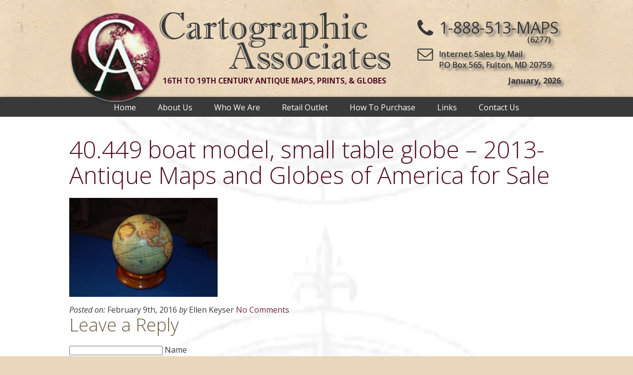

--- FILE ---
content_type: text/html; charset=UTF-8
request_url: https://www.maps-charts.com/maps/40-449/40-449-boat-model-small-table-globe-2013-003/
body_size: 12912
content:
<!DOCTYPE html>

<html>
<head>

	<meta charset="utf-8">
	
	<title>
		40.449 boat model, small table globe - 2013- Antique Maps and Globes of America for Sale - Cartographic Associates - Cartographic Associates	</title>
	
	<meta content="width=device-width, initial-scale=1, maximum-scale=1.0, user-scalable=yes" name="viewport">
	<meta name="apple-mobile-web-app-capable" content="yes">

	<link rel="shortcut icon" href="https://www.maps-charts.com/wp-content/themes/encompass/images/favicon.ico">
	
	<!--[if lt IE 9]>
		<script src="https://www.maps-charts.com/wp-content/themes/encompass/js/if-ie.js"></script>
	<![endif]-->
	
	<link href='https://fonts.googleapis.com/css?family=Open+Sans:400,400italic,300,600,700,700italic' rel='stylesheet' type='text/css'>
	
	<link rel="stylesheet" href="https://www.maps-charts.com/wp-content/themes/encompass/css/core.css">
	<link rel="stylesheet" href="https://www.maps-charts.com/wp-content/themes/encompass/css/layout.css">
	<link rel="stylesheet" href="https://www.maps-charts.com/wp-content/themes/encompass/css/mobile.css">
	
	<!--[if lte IE 9]>
		<link rel="stylesheet" type="text/css" href="https://www.maps-charts.com/wp-content/themes/encompass/css/if-IE.css" />
	<![endif]-->
	
	<meta name='robots' content='index, follow, max-image-preview:large, max-snippet:-1, max-video-preview:-1' />
	<style>img:is([sizes="auto" i], [sizes^="auto," i]) { contain-intrinsic-size: 3000px 1500px }</style>
	
	<!-- This site is optimized with the Yoast SEO plugin v26.1.1 - https://yoast.com/wordpress/plugins/seo/ -->
	<link rel="canonical" href="https://www.maps-charts.com/maps/40-449/40-449-boat-model-small-table-globe-2013-003/" />
	<meta property="og:locale" content="en_US" />
	<meta property="og:type" content="article" />
	<meta property="og:title" content="40.449 boat model, small table globe - 2013- Antique Maps and Globes of America for Sale - Cartographic Associates" />
	<meta property="og:url" content="https://www.maps-charts.com/maps/40-449/40-449-boat-model-small-table-globe-2013-003/" />
	<meta property="og:site_name" content="Cartographic Associates" />
	<meta property="article:modified_time" content="2016-11-09T19:05:25+00:00" />
	<meta property="og:image" content="https://www.maps-charts.com/maps/40-449/40-449-boat-model-small-table-globe-2013-003" />
	<meta property="og:image:width" content="1024" />
	<meta property="og:image:height" content="681" />
	<meta property="og:image:type" content="image/jpeg" />
	<meta name="twitter:card" content="summary_large_image" />
	<script type="application/ld+json" class="yoast-schema-graph">{"@context":"https://schema.org","@graph":[{"@type":"WebPage","@id":"https://www.maps-charts.com/maps/40-449/40-449-boat-model-small-table-globe-2013-003/","url":"https://www.maps-charts.com/maps/40-449/40-449-boat-model-small-table-globe-2013-003/","name":"40.449 boat model, small table globe - 2013- Antique Maps and Globes of America for Sale - Cartographic Associates","isPartOf":{"@id":"https://www.maps-charts.com/#website"},"primaryImageOfPage":{"@id":"https://www.maps-charts.com/maps/40-449/40-449-boat-model-small-table-globe-2013-003/#primaryimage"},"image":{"@id":"https://www.maps-charts.com/maps/40-449/40-449-boat-model-small-table-globe-2013-003/#primaryimage"},"thumbnailUrl":"https://www.maps-charts.com/wp-content/uploads/2016/02/40.449-boat-model-small-table-globe-2013-003.jpg","datePublished":"2016-02-09T17:03:25+00:00","dateModified":"2016-11-09T19:05:25+00:00","breadcrumb":{"@id":"https://www.maps-charts.com/maps/40-449/40-449-boat-model-small-table-globe-2013-003/#breadcrumb"},"inLanguage":"en-US","potentialAction":[{"@type":"ReadAction","target":["https://www.maps-charts.com/maps/40-449/40-449-boat-model-small-table-globe-2013-003/"]}]},{"@type":"ImageObject","inLanguage":"en-US","@id":"https://www.maps-charts.com/maps/40-449/40-449-boat-model-small-table-globe-2013-003/#primaryimage","url":"https://www.maps-charts.com/wp-content/uploads/2016/02/40.449-boat-model-small-table-globe-2013-003.jpg","contentUrl":"https://www.maps-charts.com/wp-content/uploads/2016/02/40.449-boat-model-small-table-globe-2013-003.jpg","width":1024,"height":681,"caption":"40.449 boat model, small table globe - 2013- Antique Maps and Globes of America for Sale"},{"@type":"BreadcrumbList","@id":"https://www.maps-charts.com/maps/40-449/40-449-boat-model-small-table-globe-2013-003/#breadcrumb","itemListElement":[{"@type":"ListItem","position":1,"name":"Home","item":"https://www.maps-charts.com/"},{"@type":"ListItem","position":2,"name":"40.449","item":"https://www.maps-charts.com/maps/40-449/"},{"@type":"ListItem","position":3,"name":"40.449 boat model, small table globe &#8211; 2013- Antique Maps and Globes of America for Sale"}]},{"@type":"WebSite","@id":"https://www.maps-charts.com/#website","url":"https://www.maps-charts.com/","name":"Cartographic Associates","description":"16th to 19th Century Antique Maps, Prints, &amp; Globes","potentialAction":[{"@type":"SearchAction","target":{"@type":"EntryPoint","urlTemplate":"https://www.maps-charts.com/?s={search_term_string}"},"query-input":{"@type":"PropertyValueSpecification","valueRequired":true,"valueName":"search_term_string"}}],"inLanguage":"en-US"}]}</script>
	<!-- / Yoast SEO plugin. -->


		<!-- This site uses the Google Analytics by MonsterInsights plugin v9.8.0 - Using Analytics tracking - https://www.monsterinsights.com/ -->
							<script src="//www.googletagmanager.com/gtag/js?id=G-KW2SHPMHLR"  data-cfasync="false" data-wpfc-render="false" type="text/javascript" async></script>
			<script data-cfasync="false" data-wpfc-render="false" type="text/javascript">
				var mi_version = '9.8.0';
				var mi_track_user = true;
				var mi_no_track_reason = '';
								var MonsterInsightsDefaultLocations = {"page_location":"https:\/\/www.maps-charts.com\/maps\/40-449\/40-449-boat-model-small-table-globe-2013-003\/"};
								if ( typeof MonsterInsightsPrivacyGuardFilter === 'function' ) {
					var MonsterInsightsLocations = (typeof MonsterInsightsExcludeQuery === 'object') ? MonsterInsightsPrivacyGuardFilter( MonsterInsightsExcludeQuery ) : MonsterInsightsPrivacyGuardFilter( MonsterInsightsDefaultLocations );
				} else {
					var MonsterInsightsLocations = (typeof MonsterInsightsExcludeQuery === 'object') ? MonsterInsightsExcludeQuery : MonsterInsightsDefaultLocations;
				}

								var disableStrs = [
										'ga-disable-G-KW2SHPMHLR',
									];

				/* Function to detect opted out users */
				function __gtagTrackerIsOptedOut() {
					for (var index = 0; index < disableStrs.length; index++) {
						if (document.cookie.indexOf(disableStrs[index] + '=true') > -1) {
							return true;
						}
					}

					return false;
				}

				/* Disable tracking if the opt-out cookie exists. */
				if (__gtagTrackerIsOptedOut()) {
					for (var index = 0; index < disableStrs.length; index++) {
						window[disableStrs[index]] = true;
					}
				}

				/* Opt-out function */
				function __gtagTrackerOptout() {
					for (var index = 0; index < disableStrs.length; index++) {
						document.cookie = disableStrs[index] + '=true; expires=Thu, 31 Dec 2099 23:59:59 UTC; path=/';
						window[disableStrs[index]] = true;
					}
				}

				if ('undefined' === typeof gaOptout) {
					function gaOptout() {
						__gtagTrackerOptout();
					}
				}
								window.dataLayer = window.dataLayer || [];

				window.MonsterInsightsDualTracker = {
					helpers: {},
					trackers: {},
				};
				if (mi_track_user) {
					function __gtagDataLayer() {
						dataLayer.push(arguments);
					}

					function __gtagTracker(type, name, parameters) {
						if (!parameters) {
							parameters = {};
						}

						if (parameters.send_to) {
							__gtagDataLayer.apply(null, arguments);
							return;
						}

						if (type === 'event') {
														parameters.send_to = monsterinsights_frontend.v4_id;
							var hookName = name;
							if (typeof parameters['event_category'] !== 'undefined') {
								hookName = parameters['event_category'] + ':' + name;
							}

							if (typeof MonsterInsightsDualTracker.trackers[hookName] !== 'undefined') {
								MonsterInsightsDualTracker.trackers[hookName](parameters);
							} else {
								__gtagDataLayer('event', name, parameters);
							}
							
						} else {
							__gtagDataLayer.apply(null, arguments);
						}
					}

					__gtagTracker('js', new Date());
					__gtagTracker('set', {
						'developer_id.dZGIzZG': true,
											});
					if ( MonsterInsightsLocations.page_location ) {
						__gtagTracker('set', MonsterInsightsLocations);
					}
										__gtagTracker('config', 'G-KW2SHPMHLR', {"forceSSL":"true","link_attribution":"true"} );
										window.gtag = __gtagTracker;										(function () {
						/* https://developers.google.com/analytics/devguides/collection/analyticsjs/ */
						/* ga and __gaTracker compatibility shim. */
						var noopfn = function () {
							return null;
						};
						var newtracker = function () {
							return new Tracker();
						};
						var Tracker = function () {
							return null;
						};
						var p = Tracker.prototype;
						p.get = noopfn;
						p.set = noopfn;
						p.send = function () {
							var args = Array.prototype.slice.call(arguments);
							args.unshift('send');
							__gaTracker.apply(null, args);
						};
						var __gaTracker = function () {
							var len = arguments.length;
							if (len === 0) {
								return;
							}
							var f = arguments[len - 1];
							if (typeof f !== 'object' || f === null || typeof f.hitCallback !== 'function') {
								if ('send' === arguments[0]) {
									var hitConverted, hitObject = false, action;
									if ('event' === arguments[1]) {
										if ('undefined' !== typeof arguments[3]) {
											hitObject = {
												'eventAction': arguments[3],
												'eventCategory': arguments[2],
												'eventLabel': arguments[4],
												'value': arguments[5] ? arguments[5] : 1,
											}
										}
									}
									if ('pageview' === arguments[1]) {
										if ('undefined' !== typeof arguments[2]) {
											hitObject = {
												'eventAction': 'page_view',
												'page_path': arguments[2],
											}
										}
									}
									if (typeof arguments[2] === 'object') {
										hitObject = arguments[2];
									}
									if (typeof arguments[5] === 'object') {
										Object.assign(hitObject, arguments[5]);
									}
									if ('undefined' !== typeof arguments[1].hitType) {
										hitObject = arguments[1];
										if ('pageview' === hitObject.hitType) {
											hitObject.eventAction = 'page_view';
										}
									}
									if (hitObject) {
										action = 'timing' === arguments[1].hitType ? 'timing_complete' : hitObject.eventAction;
										hitConverted = mapArgs(hitObject);
										__gtagTracker('event', action, hitConverted);
									}
								}
								return;
							}

							function mapArgs(args) {
								var arg, hit = {};
								var gaMap = {
									'eventCategory': 'event_category',
									'eventAction': 'event_action',
									'eventLabel': 'event_label',
									'eventValue': 'event_value',
									'nonInteraction': 'non_interaction',
									'timingCategory': 'event_category',
									'timingVar': 'name',
									'timingValue': 'value',
									'timingLabel': 'event_label',
									'page': 'page_path',
									'location': 'page_location',
									'title': 'page_title',
									'referrer' : 'page_referrer',
								};
								for (arg in args) {
																		if (!(!args.hasOwnProperty(arg) || !gaMap.hasOwnProperty(arg))) {
										hit[gaMap[arg]] = args[arg];
									} else {
										hit[arg] = args[arg];
									}
								}
								return hit;
							}

							try {
								f.hitCallback();
							} catch (ex) {
							}
						};
						__gaTracker.create = newtracker;
						__gaTracker.getByName = newtracker;
						__gaTracker.getAll = function () {
							return [];
						};
						__gaTracker.remove = noopfn;
						__gaTracker.loaded = true;
						window['__gaTracker'] = __gaTracker;
					})();
									} else {
										console.log("");
					(function () {
						function __gtagTracker() {
							return null;
						}

						window['__gtagTracker'] = __gtagTracker;
						window['gtag'] = __gtagTracker;
					})();
									}
			</script>
			
							<!-- / Google Analytics by MonsterInsights -->
		<script type="text/javascript">
/* <![CDATA[ */
window._wpemojiSettings = {"baseUrl":"https:\/\/s.w.org\/images\/core\/emoji\/16.0.1\/72x72\/","ext":".png","svgUrl":"https:\/\/s.w.org\/images\/core\/emoji\/16.0.1\/svg\/","svgExt":".svg","source":{"concatemoji":"https:\/\/www.maps-charts.com\/wp-includes\/js\/wp-emoji-release.min.js?ver=89c7838cc3c3b4f3d2ffd344fc9133ac"}};
/*! This file is auto-generated */
!function(s,n){var o,i,e;function c(e){try{var t={supportTests:e,timestamp:(new Date).valueOf()};sessionStorage.setItem(o,JSON.stringify(t))}catch(e){}}function p(e,t,n){e.clearRect(0,0,e.canvas.width,e.canvas.height),e.fillText(t,0,0);var t=new Uint32Array(e.getImageData(0,0,e.canvas.width,e.canvas.height).data),a=(e.clearRect(0,0,e.canvas.width,e.canvas.height),e.fillText(n,0,0),new Uint32Array(e.getImageData(0,0,e.canvas.width,e.canvas.height).data));return t.every(function(e,t){return e===a[t]})}function u(e,t){e.clearRect(0,0,e.canvas.width,e.canvas.height),e.fillText(t,0,0);for(var n=e.getImageData(16,16,1,1),a=0;a<n.data.length;a++)if(0!==n.data[a])return!1;return!0}function f(e,t,n,a){switch(t){case"flag":return n(e,"\ud83c\udff3\ufe0f\u200d\u26a7\ufe0f","\ud83c\udff3\ufe0f\u200b\u26a7\ufe0f")?!1:!n(e,"\ud83c\udde8\ud83c\uddf6","\ud83c\udde8\u200b\ud83c\uddf6")&&!n(e,"\ud83c\udff4\udb40\udc67\udb40\udc62\udb40\udc65\udb40\udc6e\udb40\udc67\udb40\udc7f","\ud83c\udff4\u200b\udb40\udc67\u200b\udb40\udc62\u200b\udb40\udc65\u200b\udb40\udc6e\u200b\udb40\udc67\u200b\udb40\udc7f");case"emoji":return!a(e,"\ud83e\udedf")}return!1}function g(e,t,n,a){var r="undefined"!=typeof WorkerGlobalScope&&self instanceof WorkerGlobalScope?new OffscreenCanvas(300,150):s.createElement("canvas"),o=r.getContext("2d",{willReadFrequently:!0}),i=(o.textBaseline="top",o.font="600 32px Arial",{});return e.forEach(function(e){i[e]=t(o,e,n,a)}),i}function t(e){var t=s.createElement("script");t.src=e,t.defer=!0,s.head.appendChild(t)}"undefined"!=typeof Promise&&(o="wpEmojiSettingsSupports",i=["flag","emoji"],n.supports={everything:!0,everythingExceptFlag:!0},e=new Promise(function(e){s.addEventListener("DOMContentLoaded",e,{once:!0})}),new Promise(function(t){var n=function(){try{var e=JSON.parse(sessionStorage.getItem(o));if("object"==typeof e&&"number"==typeof e.timestamp&&(new Date).valueOf()<e.timestamp+604800&&"object"==typeof e.supportTests)return e.supportTests}catch(e){}return null}();if(!n){if("undefined"!=typeof Worker&&"undefined"!=typeof OffscreenCanvas&&"undefined"!=typeof URL&&URL.createObjectURL&&"undefined"!=typeof Blob)try{var e="postMessage("+g.toString()+"("+[JSON.stringify(i),f.toString(),p.toString(),u.toString()].join(",")+"));",a=new Blob([e],{type:"text/javascript"}),r=new Worker(URL.createObjectURL(a),{name:"wpTestEmojiSupports"});return void(r.onmessage=function(e){c(n=e.data),r.terminate(),t(n)})}catch(e){}c(n=g(i,f,p,u))}t(n)}).then(function(e){for(var t in e)n.supports[t]=e[t],n.supports.everything=n.supports.everything&&n.supports[t],"flag"!==t&&(n.supports.everythingExceptFlag=n.supports.everythingExceptFlag&&n.supports[t]);n.supports.everythingExceptFlag=n.supports.everythingExceptFlag&&!n.supports.flag,n.DOMReady=!1,n.readyCallback=function(){n.DOMReady=!0}}).then(function(){return e}).then(function(){var e;n.supports.everything||(n.readyCallback(),(e=n.source||{}).concatemoji?t(e.concatemoji):e.wpemoji&&e.twemoji&&(t(e.twemoji),t(e.wpemoji)))}))}((window,document),window._wpemojiSettings);
/* ]]> */
</script>
<link rel='stylesheet' id='formidable-css' href='https://www.maps-charts.com/wp-content/plugins/formidable/css/formidableforms.css?ver=10141848' type='text/css' media='all' />
<link rel='stylesheet' id='jquery.bxslider-css' href='//www.maps-charts.com/wp-content/plugins/testimonials-widget/includes/libraries/testimonials-widget/includes/libraries/bxslider-4/dist/jquery.bxslider.css?ver=89c7838cc3c3b4f3d2ffd344fc9133ac' type='text/css' media='all' />
<link rel='stylesheet' id='Axl_Testimonials_Widget-css' href='//www.maps-charts.com/wp-content/plugins/testimonials-widget/includes/libraries/testimonials-widget/assets/css/testimonials-widget.css?ver=89c7838cc3c3b4f3d2ffd344fc9133ac' type='text/css' media='all' />
<link rel='stylesheet' id='Axl_Testimonials_Widget_Premium-css' href='//www.maps-charts.com/wp-content/plugins/testimonials-widget/assets/css/testimonials-widget-premium.css?ver=89c7838cc3c3b4f3d2ffd344fc9133ac' type='text/css' media='all' />
<style id='wp-emoji-styles-inline-css' type='text/css'>

	img.wp-smiley, img.emoji {
		display: inline !important;
		border: none !important;
		box-shadow: none !important;
		height: 1em !important;
		width: 1em !important;
		margin: 0 0.07em !important;
		vertical-align: -0.1em !important;
		background: none !important;
		padding: 0 !important;
	}
</style>
<link rel='stylesheet' id='wp-block-library-css' href='https://www.maps-charts.com/wp-includes/css/dist/block-library/style.min.css?ver=89c7838cc3c3b4f3d2ffd344fc9133ac' type='text/css' media='all' />
<style id='classic-theme-styles-inline-css' type='text/css'>
/*! This file is auto-generated */
.wp-block-button__link{color:#fff;background-color:#32373c;border-radius:9999px;box-shadow:none;text-decoration:none;padding:calc(.667em + 2px) calc(1.333em + 2px);font-size:1.125em}.wp-block-file__button{background:#32373c;color:#fff;text-decoration:none}
</style>
<style id='global-styles-inline-css' type='text/css'>
:root{--wp--preset--aspect-ratio--square: 1;--wp--preset--aspect-ratio--4-3: 4/3;--wp--preset--aspect-ratio--3-4: 3/4;--wp--preset--aspect-ratio--3-2: 3/2;--wp--preset--aspect-ratio--2-3: 2/3;--wp--preset--aspect-ratio--16-9: 16/9;--wp--preset--aspect-ratio--9-16: 9/16;--wp--preset--color--black: #000000;--wp--preset--color--cyan-bluish-gray: #abb8c3;--wp--preset--color--white: #ffffff;--wp--preset--color--pale-pink: #f78da7;--wp--preset--color--vivid-red: #cf2e2e;--wp--preset--color--luminous-vivid-orange: #ff6900;--wp--preset--color--luminous-vivid-amber: #fcb900;--wp--preset--color--light-green-cyan: #7bdcb5;--wp--preset--color--vivid-green-cyan: #00d084;--wp--preset--color--pale-cyan-blue: #8ed1fc;--wp--preset--color--vivid-cyan-blue: #0693e3;--wp--preset--color--vivid-purple: #9b51e0;--wp--preset--gradient--vivid-cyan-blue-to-vivid-purple: linear-gradient(135deg,rgba(6,147,227,1) 0%,rgb(155,81,224) 100%);--wp--preset--gradient--light-green-cyan-to-vivid-green-cyan: linear-gradient(135deg,rgb(122,220,180) 0%,rgb(0,208,130) 100%);--wp--preset--gradient--luminous-vivid-amber-to-luminous-vivid-orange: linear-gradient(135deg,rgba(252,185,0,1) 0%,rgba(255,105,0,1) 100%);--wp--preset--gradient--luminous-vivid-orange-to-vivid-red: linear-gradient(135deg,rgba(255,105,0,1) 0%,rgb(207,46,46) 100%);--wp--preset--gradient--very-light-gray-to-cyan-bluish-gray: linear-gradient(135deg,rgb(238,238,238) 0%,rgb(169,184,195) 100%);--wp--preset--gradient--cool-to-warm-spectrum: linear-gradient(135deg,rgb(74,234,220) 0%,rgb(151,120,209) 20%,rgb(207,42,186) 40%,rgb(238,44,130) 60%,rgb(251,105,98) 80%,rgb(254,248,76) 100%);--wp--preset--gradient--blush-light-purple: linear-gradient(135deg,rgb(255,206,236) 0%,rgb(152,150,240) 100%);--wp--preset--gradient--blush-bordeaux: linear-gradient(135deg,rgb(254,205,165) 0%,rgb(254,45,45) 50%,rgb(107,0,62) 100%);--wp--preset--gradient--luminous-dusk: linear-gradient(135deg,rgb(255,203,112) 0%,rgb(199,81,192) 50%,rgb(65,88,208) 100%);--wp--preset--gradient--pale-ocean: linear-gradient(135deg,rgb(255,245,203) 0%,rgb(182,227,212) 50%,rgb(51,167,181) 100%);--wp--preset--gradient--electric-grass: linear-gradient(135deg,rgb(202,248,128) 0%,rgb(113,206,126) 100%);--wp--preset--gradient--midnight: linear-gradient(135deg,rgb(2,3,129) 0%,rgb(40,116,252) 100%);--wp--preset--font-size--small: 13px;--wp--preset--font-size--medium: 20px;--wp--preset--font-size--large: 36px;--wp--preset--font-size--x-large: 42px;--wp--preset--spacing--20: 0.44rem;--wp--preset--spacing--30: 0.67rem;--wp--preset--spacing--40: 1rem;--wp--preset--spacing--50: 1.5rem;--wp--preset--spacing--60: 2.25rem;--wp--preset--spacing--70: 3.38rem;--wp--preset--spacing--80: 5.06rem;--wp--preset--shadow--natural: 6px 6px 9px rgba(0, 0, 0, 0.2);--wp--preset--shadow--deep: 12px 12px 50px rgba(0, 0, 0, 0.4);--wp--preset--shadow--sharp: 6px 6px 0px rgba(0, 0, 0, 0.2);--wp--preset--shadow--outlined: 6px 6px 0px -3px rgba(255, 255, 255, 1), 6px 6px rgba(0, 0, 0, 1);--wp--preset--shadow--crisp: 6px 6px 0px rgba(0, 0, 0, 1);}:where(.is-layout-flex){gap: 0.5em;}:where(.is-layout-grid){gap: 0.5em;}body .is-layout-flex{display: flex;}.is-layout-flex{flex-wrap: wrap;align-items: center;}.is-layout-flex > :is(*, div){margin: 0;}body .is-layout-grid{display: grid;}.is-layout-grid > :is(*, div){margin: 0;}:where(.wp-block-columns.is-layout-flex){gap: 2em;}:where(.wp-block-columns.is-layout-grid){gap: 2em;}:where(.wp-block-post-template.is-layout-flex){gap: 1.25em;}:where(.wp-block-post-template.is-layout-grid){gap: 1.25em;}.has-black-color{color: var(--wp--preset--color--black) !important;}.has-cyan-bluish-gray-color{color: var(--wp--preset--color--cyan-bluish-gray) !important;}.has-white-color{color: var(--wp--preset--color--white) !important;}.has-pale-pink-color{color: var(--wp--preset--color--pale-pink) !important;}.has-vivid-red-color{color: var(--wp--preset--color--vivid-red) !important;}.has-luminous-vivid-orange-color{color: var(--wp--preset--color--luminous-vivid-orange) !important;}.has-luminous-vivid-amber-color{color: var(--wp--preset--color--luminous-vivid-amber) !important;}.has-light-green-cyan-color{color: var(--wp--preset--color--light-green-cyan) !important;}.has-vivid-green-cyan-color{color: var(--wp--preset--color--vivid-green-cyan) !important;}.has-pale-cyan-blue-color{color: var(--wp--preset--color--pale-cyan-blue) !important;}.has-vivid-cyan-blue-color{color: var(--wp--preset--color--vivid-cyan-blue) !important;}.has-vivid-purple-color{color: var(--wp--preset--color--vivid-purple) !important;}.has-black-background-color{background-color: var(--wp--preset--color--black) !important;}.has-cyan-bluish-gray-background-color{background-color: var(--wp--preset--color--cyan-bluish-gray) !important;}.has-white-background-color{background-color: var(--wp--preset--color--white) !important;}.has-pale-pink-background-color{background-color: var(--wp--preset--color--pale-pink) !important;}.has-vivid-red-background-color{background-color: var(--wp--preset--color--vivid-red) !important;}.has-luminous-vivid-orange-background-color{background-color: var(--wp--preset--color--luminous-vivid-orange) !important;}.has-luminous-vivid-amber-background-color{background-color: var(--wp--preset--color--luminous-vivid-amber) !important;}.has-light-green-cyan-background-color{background-color: var(--wp--preset--color--light-green-cyan) !important;}.has-vivid-green-cyan-background-color{background-color: var(--wp--preset--color--vivid-green-cyan) !important;}.has-pale-cyan-blue-background-color{background-color: var(--wp--preset--color--pale-cyan-blue) !important;}.has-vivid-cyan-blue-background-color{background-color: var(--wp--preset--color--vivid-cyan-blue) !important;}.has-vivid-purple-background-color{background-color: var(--wp--preset--color--vivid-purple) !important;}.has-black-border-color{border-color: var(--wp--preset--color--black) !important;}.has-cyan-bluish-gray-border-color{border-color: var(--wp--preset--color--cyan-bluish-gray) !important;}.has-white-border-color{border-color: var(--wp--preset--color--white) !important;}.has-pale-pink-border-color{border-color: var(--wp--preset--color--pale-pink) !important;}.has-vivid-red-border-color{border-color: var(--wp--preset--color--vivid-red) !important;}.has-luminous-vivid-orange-border-color{border-color: var(--wp--preset--color--luminous-vivid-orange) !important;}.has-luminous-vivid-amber-border-color{border-color: var(--wp--preset--color--luminous-vivid-amber) !important;}.has-light-green-cyan-border-color{border-color: var(--wp--preset--color--light-green-cyan) !important;}.has-vivid-green-cyan-border-color{border-color: var(--wp--preset--color--vivid-green-cyan) !important;}.has-pale-cyan-blue-border-color{border-color: var(--wp--preset--color--pale-cyan-blue) !important;}.has-vivid-cyan-blue-border-color{border-color: var(--wp--preset--color--vivid-cyan-blue) !important;}.has-vivid-purple-border-color{border-color: var(--wp--preset--color--vivid-purple) !important;}.has-vivid-cyan-blue-to-vivid-purple-gradient-background{background: var(--wp--preset--gradient--vivid-cyan-blue-to-vivid-purple) !important;}.has-light-green-cyan-to-vivid-green-cyan-gradient-background{background: var(--wp--preset--gradient--light-green-cyan-to-vivid-green-cyan) !important;}.has-luminous-vivid-amber-to-luminous-vivid-orange-gradient-background{background: var(--wp--preset--gradient--luminous-vivid-amber-to-luminous-vivid-orange) !important;}.has-luminous-vivid-orange-to-vivid-red-gradient-background{background: var(--wp--preset--gradient--luminous-vivid-orange-to-vivid-red) !important;}.has-very-light-gray-to-cyan-bluish-gray-gradient-background{background: var(--wp--preset--gradient--very-light-gray-to-cyan-bluish-gray) !important;}.has-cool-to-warm-spectrum-gradient-background{background: var(--wp--preset--gradient--cool-to-warm-spectrum) !important;}.has-blush-light-purple-gradient-background{background: var(--wp--preset--gradient--blush-light-purple) !important;}.has-blush-bordeaux-gradient-background{background: var(--wp--preset--gradient--blush-bordeaux) !important;}.has-luminous-dusk-gradient-background{background: var(--wp--preset--gradient--luminous-dusk) !important;}.has-pale-ocean-gradient-background{background: var(--wp--preset--gradient--pale-ocean) !important;}.has-electric-grass-gradient-background{background: var(--wp--preset--gradient--electric-grass) !important;}.has-midnight-gradient-background{background: var(--wp--preset--gradient--midnight) !important;}.has-small-font-size{font-size: var(--wp--preset--font-size--small) !important;}.has-medium-font-size{font-size: var(--wp--preset--font-size--medium) !important;}.has-large-font-size{font-size: var(--wp--preset--font-size--large) !important;}.has-x-large-font-size{font-size: var(--wp--preset--font-size--x-large) !important;}
:where(.wp-block-post-template.is-layout-flex){gap: 1.25em;}:where(.wp-block-post-template.is-layout-grid){gap: 1.25em;}
:where(.wp-block-columns.is-layout-flex){gap: 2em;}:where(.wp-block-columns.is-layout-grid){gap: 2em;}
:root :where(.wp-block-pullquote){font-size: 1.5em;line-height: 1.6;}
</style>
<link rel='stylesheet' id='titan-adminbar-styles-css' href='https://www.maps-charts.com/wp-content/plugins/anti-spam/assets/css/admin-bar.css?ver=7.3.8' type='text/css' media='all' />
<link rel='stylesheet' id='hamburger.css-css' href='https://www.maps-charts.com/wp-content/plugins/wp-responsive-menu/assets/css/wpr-hamburger.css?ver=3.2.1' type='text/css' media='all' />
<link rel='stylesheet' id='wprmenu.css-css' href='https://www.maps-charts.com/wp-content/plugins/wp-responsive-menu/assets/css/wprmenu.css?ver=3.2.1' type='text/css' media='all' />
<style id='wprmenu.css-inline-css' type='text/css'>
@media only screen and ( max-width: 650px ) {html body div.wprm-wrapper {overflow: scroll;}#wprmenu_bar {background-image: url();background-size:;background-repeat: ;}#wprmenu_bar {background-color: #752841;}html body div#mg-wprm-wrap .wpr_submit .icon.icon-search {color: ;}#wprmenu_bar .menu_title,#wprmenu_bar .wprmenu_icon_menu,#wprmenu_bar .menu_title a {color: #F2F2F2;}#wprmenu_bar .menu_title a {font-size: px;font-weight: ;}#mg-wprm-wrap li.menu-item a {font-size: px;text-transform: ;font-weight: ;}#mg-wprm-wrap li.menu-item-has-children ul.sub-menu a {font-size: px;text-transform: ;font-weight: ;}#mg-wprm-wrap li.current-menu-item > a {background: ;}#mg-wprm-wrap li.current-menu-item > a,#mg-wprm-wrap li.current-menu-item span.wprmenu_icon{color:!important;}#mg-wprm-wrap {background-color: #393939;}.cbp-spmenu-push-toright,.cbp-spmenu-push-toright .mm-slideout {left: 80% ;}.cbp-spmenu-push-toleft {left: -80% ;}#mg-wprm-wrap.cbp-spmenu-right,#mg-wprm-wrap.cbp-spmenu-left,#mg-wprm-wrap.cbp-spmenu-right.custom,#mg-wprm-wrap.cbp-spmenu-left.custom,.cbp-spmenu-vertical {width: 80%;max-width: px;}#mg-wprm-wrap ul#wprmenu_menu_ul li.menu-item a,div#mg-wprm-wrap ul li span.wprmenu_icon {color: #CFCFCF;}#mg-wprm-wrap ul#wprmenu_menu_ul li.menu-item:valid ~ a{color: ;}#mg-wprm-wrap ul#wprmenu_menu_ul li.menu-item a:hover {background: ;color: #606060 !important;}div#mg-wprm-wrap ul>li:hover>span.wprmenu_icon {color: #606060 !important;}.wprmenu_bar .hamburger-inner,.wprmenu_bar .hamburger-inner::before,.wprmenu_bar .hamburger-inner::after {background: #FFFFFF;}.wprmenu_bar .hamburger:hover .hamburger-inner,.wprmenu_bar .hamburger:hover .hamburger-inner::before,.wprmenu_bar .hamburger:hover .hamburger-inner::after {background: ;}#wprmenu_menu.left {width:80%;left: -80%;right: auto;}#wprmenu_menu.right {width:80%;right: -80%;left: auto;}.wprmenu_bar .hamburger {float: right;}.wprmenu_bar #custom_menu_icon.hamburger {top: px;right: 0px;float: right;background-color: ;}.wpr_custom_menu #custom_menu_icon {display: block;}html { padding-top: 42px !important; }#wprmenu_bar,#mg-wprm-wrap { display: block; }div#wpadminbar { position: fixed; }}
</style>
<link rel='stylesheet' id='wpr_icons-css' href='https://www.maps-charts.com/wp-content/plugins/wp-responsive-menu/inc/assets/icons/wpr-icons.css?ver=3.2.1' type='text/css' media='all' />
<script type="text/javascript" src="https://www.maps-charts.com/wp-content/plugins/google-analytics-for-wordpress/assets/js/frontend-gtag.min.js?ver=9.8.0" id="monsterinsights-frontend-script-js" async="async" data-wp-strategy="async"></script>
<script data-cfasync="false" data-wpfc-render="false" type="text/javascript" id='monsterinsights-frontend-script-js-extra'>/* <![CDATA[ */
var monsterinsights_frontend = {"js_events_tracking":"true","download_extensions":"doc,pdf,ppt,zip,xls,docx,pptx,xlsx","inbound_paths":"[{\"path\":\"\\\/go\\\/\",\"label\":\"affiliate\"},{\"path\":\"\\\/recommend\\\/\",\"label\":\"affiliate\"}]","home_url":"https:\/\/www.maps-charts.com","hash_tracking":"false","v4_id":"G-KW2SHPMHLR"};/* ]]> */
</script>
<script type="text/javascript" src="https://www.maps-charts.com/wp-includes/js/jquery/jquery.min.js?ver=3.7.1" id="jquery-core-js"></script>
<script type="text/javascript" src="https://www.maps-charts.com/wp-includes/js/jquery/jquery-migrate.min.js?ver=3.4.1" id="jquery-migrate-js"></script>
<script type="text/javascript" src="https://www.maps-charts.com/wp-content/plugins/wp-responsive-menu/assets/js/modernizr.custom.js?ver=3.2.1" id="modernizr-js"></script>
<script type="text/javascript" src="https://www.maps-charts.com/wp-content/plugins/wp-responsive-menu/assets/js/touchSwipe.js?ver=3.2.1" id="touchSwipe-js"></script>
<script type="text/javascript" id="wprmenu.js-js-extra">
/* <![CDATA[ */
var wprmenu = {"zooming":"no","from_width":"650","push_width":"","menu_width":"80","parent_click":"","swipe":"no","enable_overlay":"","wprmenuDemoId":""};
/* ]]> */
</script>
<script type="text/javascript" src="https://www.maps-charts.com/wp-content/plugins/wp-responsive-menu/assets/js/wprmenu.js?ver=3.2.1" id="wprmenu.js-js"></script>
<script type="text/javascript" src="https://www.maps-charts.com/wp-content/plugins/wp-image-zoooom/assets/js/jquery.image_zoom.min.js?ver=1.60" id="image_zoooom-js" defer="defer" data-wp-strategy="defer"></script>
<script type="text/javascript" id="image_zoooom-init-js-extra">
/* <![CDATA[ */
var IZ = {"options":{"lensShape":"square","lensSize":200,"lensBorderSize":1,"lensBorderColour":"#ffffff","borderRadius":0,"cursor":"zoom-in","zoomWindowWidth":400,"zoomWindowHeight":360,"zoomWindowOffsetx":10,"borderSize":4,"borderColour":"#888888","zoomWindowShadow":4,"lensFadeIn":1000,"lensFadeOut":1000,"zoomWindowFadeIn":0,"zoomWindowFadeOut":0,"easingAmount":12},"with_woocommerce":"0","exchange_thumbnails":"1","enable_mobile":"1","woo_categories":"0","woo_slider":"0","enable_surecart":"0"};
/* ]]> */
</script>
<script type="text/javascript" src="https://www.maps-charts.com/wp-content/plugins/wp-image-zoooom/assets/js/image_zoom-init.js?ver=1.60" id="image_zoooom-init-js" defer="defer" data-wp-strategy="defer"></script>
<link rel="https://api.w.org/" href="https://www.maps-charts.com/wp-json/" /><link rel="alternate" title="JSON" type="application/json" href="https://www.maps-charts.com/wp-json/wp/v2/media/867" /><link rel="alternate" title="oEmbed (JSON)" type="application/json+oembed" href="https://www.maps-charts.com/wp-json/oembed/1.0/embed?url=https%3A%2F%2Fwww.maps-charts.com%2Fmaps%2F40-449%2F40-449-boat-model-small-table-globe-2013-003%2F" />
<link rel="alternate" title="oEmbed (XML)" type="text/xml+oembed" href="https://www.maps-charts.com/wp-json/oembed/1.0/embed?url=https%3A%2F%2Fwww.maps-charts.com%2Fmaps%2F40-449%2F40-449-boat-model-small-table-globe-2013-003%2F&#038;format=xml" />
<style type="text/css">img.zoooom,.zoooom img{padding:0!important;}</style><script type="text/javascript"></script>		<style type="text/css" id="wp-custom-css">
			#sidebar ul.menu .menu-item-1601 a{
color:#ff0000;
/*

}


Click the help icon above to learn more.
*/		</style>
			
</head>

<body data-rsssl=1 class="attachment wp-singular attachment-template-default single single-attachment postid-867 attachmentid-867 attachment-jpeg wp-theme-encompass" >
<script>
  (function(i,s,o,g,r,a,m){i['GoogleAnalyticsObject']=r;i[r]=i[r]||function(){
  (i[r].q=i[r].q||[]).push(arguments)},i[r].l=1*new Date();a=s.createElement(o),
  m=s.getElementsByTagName(o)[0];a.async=1;a.src=g;m.parentNode.insertBefore(a,m)
  })(window,document,'script','//www.google-analytics.com/analytics.js','ga');

  ga('create', 'UA-74982703-1', 'auto');
  ga('send', 'pageview');

</script>

	<a id="top"></a>
					
	<header id="header">
		<div class="container">
						
			<div class="logo">
			<h1>16th to 19th Century Antique Maps, Prints, &amp; Globes</h1></div>
									
			<div class="contact">
	<div style="text-shadow: 5px 5px 5px #5a5959;">    <h5 class="anniversary"> </h5  </div>
				<div class="phone contact-info">	1-888-513-MAPS <span class="phone-sub">(6277)</span>  	</div>
				<div class="mail contact-info">
					Internet Sales by Mail<br/>
					PO Box 565, Fulton, MD 20759
				</div>
				<div class="date">
					January, 2026				</div>
						
		</div>
	</header>
			
	<div id="contentBody">
	
		<nav id="navTopContainer" class="menu-navigation-container"><ul id="menu-navigation" class="menu"><li id="menu-item-13" class="menu-item menu-item-type-post_type menu-item-object-page menu-item-home menu-item-13"><a href="https://www.maps-charts.com/" title="Cartographic Associates Provides Antique Maps of America, Rare Old Maps and World Prints For Sale">Home</a></li>
<li id="menu-item-14" class="menu-item menu-item-type-post_type menu-item-object-page menu-item-14"><a href="https://www.maps-charts.com/about-us/" title="Learn More About Cartographic Associates and Their Rare Antique Maps of America, Their Originial Civil War Maps and Old World Prints that are for Sale">About Us</a></li>
<li id="menu-item-260" class="menu-item menu-item-type-post_type menu-item-object-page menu-item-260"><a href="https://www.maps-charts.com/who-we-are/" title="Learn About Cartographic Associates&#8217; Antique Maps of America and Original Maps of the Civil War for Sale">Who We Are</a></li>
<li id="menu-item-17" class="menu-item menu-item-type-post_type menu-item-object-page menu-item-17"><a href="https://www.maps-charts.com/retail-outlet/" title="Find Cartographic Associates Retail Outlet in Maryland for All Your Antique Maps of the Civil War and America for Sale">Retail Outlet</a></li>
<li id="menu-item-261" class="menu-item menu-item-type-post_type menu-item-object-page menu-item-261"><a href="https://www.maps-charts.com/how-to-purchase/" title="Read About How to Purchase Antique Maps of America and Rare Old Civil War Prints that are for Sale">How To Purchase</a></li>
<li id="menu-item-18" class="menu-item menu-item-type-post_type menu-item-object-page menu-item-18"><a href="https://www.maps-charts.com/links/" title="View Helpful Resources Provided by Cartographic Associates">Links</a></li>
<li id="menu-item-19" class="menu-item menu-item-type-post_type menu-item-object-page menu-item-19"><a href="https://www.maps-charts.com/contact-us/" title="Contact Cartographic Associates to Discover Antique Maps of America and Rare Old Prints for Sale">Contact Us</a></li>
</ul></nav>		
		<div class="container content-container">
									
		
	
		<article class="post-867 attachment type-attachment status-inherit hentry" id="post-867">
			
				<h1 class="entry-title">40.449 boat model, small table globe &#8211; 2013- Antique Maps and Globes of America for Sale</h1>
			
								
				<p class="attachment"><a href='https://www.maps-charts.com/wp-content/uploads/2016/02/40.449-boat-model-small-table-globe-2013-003.jpg'><img fetchpriority="high" decoding="async" width="300" height="200" src="https://www.maps-charts.com/wp-content/uploads/2016/02/40.449-boat-model-small-table-globe-2013-003-300x200.jpg" class="attachment-medium size-medium" alt="40.449 boat model, small table globe - 2013- Antique Maps and Globes of America for Sale" srcset="https://www.maps-charts.com/wp-content/uploads/2016/02/40.449-boat-model-small-table-globe-2013-003-300x200.jpg 300w, https://www.maps-charts.com/wp-content/uploads/2016/02/40.449-boat-model-small-table-globe-2013-003.jpg 1024w" sizes="(max-width: 300px) 100vw, 300px" /></a></p>

								
							
				<footer class="meta">
	<i>Posted on:</i> <time datetime="2026-01-25T07:42:40+00:00" pubdate class="updated">February 9th, 2016</time>
	<span class="byline author vcard">
		<i>by</i> <span class="fn">Ellen Keyser</span>
	</span>
	<a href="https://www.maps-charts.com/maps/40-449/40-449-boat-model-small-table-globe-2013-003/#respond" class="comments-link" >No Comments</a>
</footer>
			
							
		</article>

	

			<!-- If comments are open, but there are no comments. -->

	 	


<div id="respond">

	<h2>Leave a Reply</h2>

	<div class="cancel-comment-reply">
		<a rel="nofollow" id="cancel-comment-reply-link" href="/maps/40-449/40-449-boat-model-small-table-globe-2013-003/#respond" style="display:none;">Click here to cancel reply.</a>	</div>

	
	<form action="https://www.maps-charts.com/wp-comments-post.php" method="post" id="commentform">

		
			<div>
				<input type="text" name="author" id="author" value="" size="22" tabindex="1"  />
				<label for="author">Name </label>
			</div>

			<div>
				<input type="text" name="email" id="email" value="" size="22" tabindex="2"  />
				<label for="email">Mail (will not be published) </label>
			</div>

			<div>
				<input type="text" name="url" id="url" value="" size="22" tabindex="3" />
				<label for="url">Website</label>
			</div>

		
		<!--<p>You can use these tags: <code>&lt;a href=&quot;&quot; title=&quot;&quot;&gt; &lt;abbr title=&quot;&quot;&gt; &lt;acronym title=&quot;&quot;&gt; &lt;b&gt; &lt;blockquote cite=&quot;&quot;&gt; &lt;cite&gt; &lt;code&gt; &lt;del datetime=&quot;&quot;&gt; &lt;em&gt; &lt;i&gt; &lt;q cite=&quot;&quot;&gt; &lt;s&gt; &lt;strike&gt; &lt;strong&gt; </code></p>-->

		<div>
			<textarea name="comment" id="comment" cols="58" rows="10" tabindex="4"></textarea>
		</div>

		<div>
			<input name="submit" type="submit" id="submit" tabindex="5" value="Submit Comment" />
			<input type='hidden' name='comment_post_ID' value='867' id='comment_post_ID' />
<input type='hidden' name='comment_parent' id='comment_parent' value='0' />
		</div>
		
		<!-- Anti-spam plugin wordpress.org/plugins/anti-spam/ --><div class="wantispam-required-fields"><input type="hidden" name="wantispam_t" class="wantispam-control wantispam-control-t" value="1769326960" /><div class="wantispam-group wantispam-group-q" style="clear: both;">
					<label>Current ye@r <span class="required">*</span></label>
					<input type="hidden" name="wantispam_a" class="wantispam-control wantispam-control-a" value="2026" />
					<input type="text" name="wantispam_q" class="wantispam-control wantispam-control-q" value="7.3.8" autocomplete="off" />
				  </div>
<div class="wantispam-group wantispam-group-e" style="display: none;">
					<label>Leave this field empty</label>
					<input type="text" name="wantispam_e_email_url_website" class="wantispam-control wantispam-control-e" value="" autocomplete="off" />
				  </div>
</div><!--\End Anti-spam plugin -->
	</form>

		
</div>


		
<div id="sidebar">
	
	<div class="widget">
		<h6>Product Search:</h6>
		<form action="https://www.maps-charts.com" id="search-form" method="get">
    <div>
        <input type="search" placeholder="Search" id="search-input" name="s" value="" />
        
        <input type="hidden" name="post_type" value="ca_map" />
        
        <input type="submit" value="Search" id="search-submit" />
    </div>
</form>		After typing your search criteria, press [enter]
	</div>

    <div id="nav_menu-3" class="widget widget_nav_menu"><h3>Map Categories</h3><div class="menu-map-categories-container"><ul id="menu-map-categories" class="menu"><li id="menu-item-106" class="menu-item menu-item-type-taxonomy menu-item-object-ca_map_categories menu-item-106"><a href="https://www.maps-charts.com/categories/age-of-exploration/" title="View Prints and Rare Old Maps for Sale from the Age of Exploration ">Age of Exploration</a></li>
<li id="menu-item-271" class="menu-item menu-item-type-taxonomy menu-item-object-ca_map_categories menu-item-271"><a href="https://www.maps-charts.com/categories/age-of-exploration2/" title="View Rare Old Maps and Prints for Sale from the Age of Exploration- Jules Sebastian Cesar">Age of Exploration &#8211; Jules Sebastian Cesar</a></li>
<li id="menu-item-107" class="menu-item menu-item-type-taxonomy menu-item-object-ca_map_categories menu-item-107"><a href="https://www.maps-charts.com/categories/americas/" title="View Cartographic Associates’ Rare Old Antique World Maps of America for Sale">Americas</a></li>
<li id="menu-item-391" class="menu-item menu-item-type-taxonomy menu-item-object-ca_map_categories menu-item-391"><a href="https://www.maps-charts.com/categories/american-19th-century/" title="View Rare Old Antique Maps of America For Sale From 19th Century Publishers">American 19th Century</a></li>
<li id="menu-item-108" class="menu-item menu-item-type-taxonomy menu-item-object-ca_map_categories menu-item-108"><a href="https://www.maps-charts.com/categories/asia-australia/" title="View Rare World Prints and Old Antique World Maps of Asia-Australia for Sale by Cartographic Associates">Asia-Australia</a></li>
<li id="menu-item-109" class="menu-item menu-item-type-taxonomy menu-item-object-ca_map_categories menu-item-109"><a href="https://www.maps-charts.com/categories/battle-plan-maps/" title="Check Out Rare Old Battle Plan Maps of America for Sale by Cartographic Associates">Battle Plan Maps</a></li>
<li id="menu-item-110" class="menu-item menu-item-type-taxonomy menu-item-object-ca_map_categories menu-item-110"><a href="https://www.maps-charts.com/categories/braun-hogenberg/" title="View Rare World Prints and Old Maps for Sale by Braun &#038; Hogenberg">Braun &#038; Hogenberg</a></li>
<li id="menu-item-111" class="menu-item menu-item-type-taxonomy menu-item-object-ca_map_categories menu-item-111"><a href="https://www.maps-charts.com/categories/civil-war/" title="Learn About Original Civil War Maps and Rare World Prints That Are for Sale at Cartographic Associates">Civil War</a></li>
<li id="menu-item-112" class="menu-item menu-item-type-taxonomy menu-item-object-ca_map_categories menu-item-112"><a href="https://www.maps-charts.com/categories/europe/" title="Find Rare Old Maps of Europe for Sale at Cartographic Associates ">Europe</a></li>
<li id="menu-item-393" class="menu-item menu-item-type-taxonomy menu-item-object-ca_map_categories menu-item-393"><a href="https://www.maps-charts.com/categories/europe-2/" title="View For Sale Prints and Antique Maps of Europe- Victor Levasseur">Europe &#8211; Victor Levasseur</a></li>
<li id="menu-item-395" class="menu-item menu-item-type-taxonomy menu-item-object-ca_map_categories menu-item-395"><a href="https://www.maps-charts.com/categories/globes-antques/" title="Get Yourself an Antique Globe or Map of America- View Globes for Sale">Globes &#8211; Antiques</a></li>
<li id="menu-item-396" class="menu-item menu-item-type-taxonomy menu-item-object-ca_map_categories menu-item-396"><a href="https://www.maps-charts.com/categories/globes-reproductions/" title="View Globes, reporductions &#038; Unique Items Like Antique Maps of America for Sale">Globes &#8211; Reproductions &#038; Unique Items</a></li>
<li id="menu-item-114" class="menu-item menu-item-type-taxonomy menu-item-object-ca_map_categories menu-item-114"><a href="https://www.maps-charts.com/categories/middle-east-africa/" title="Antique Rare Middle East- Africa World Prints and Maps for Sale">Middle East-Africa</a></li>
<li id="menu-item-115" class="menu-item menu-item-type-taxonomy menu-item-object-ca_map_categories menu-item-115"><a href="https://www.maps-charts.com/categories/political-cartoon-maps/" title="Find Some of the Best Original Political Cartoon Maps for Sale">Political Cartoon Maps</a></li>
<li id="menu-item-116" class="menu-item menu-item-type-taxonomy menu-item-object-ca_map_categories menu-item-116"><a href="https://www.maps-charts.com/categories/rare-prints-books-catalogs/" title="Check Out Cartographic’s Rare Old World Prints, Books &#038; Catalogs for Sale">Rare Prints, Books &#038; Catalogs</a></li>
<li id="menu-item-117" class="menu-item menu-item-type-taxonomy menu-item-object-ca_map_categories menu-item-117"><a href="https://www.maps-charts.com/categories/world-polar/" title="View World-Polar Rare Old Maps for Sale">World-Polar</a></li>
<li id="menu-item-392" class="menu-item menu-item-type-taxonomy menu-item-object-ca_map_categories menu-item-392"><a href="https://www.maps-charts.com/categories/battle-plan-maps2/" title="Purchase a Rare, Old, Cloth Battle Plan Map for Sale at Cartographic Associates">WORLD WAR II – Memorabilia – Nazi Germany / USSR / United States</a></li>
<li id="menu-item-843" class="menu-item menu-item-type-taxonomy menu-item-object-ca_map_categories menu-item-843"><a href="https://www.maps-charts.com/categories/mapping-instruments/" title="View Cartographic Associates’ Mapping Instruments Here">Mapping Instruments</a></li>
</ul></div></div>		
</div>
			</div>
			<div class="shipping-policy container">
					 <p>Shipment of your map / print is expertly handled with great care taken in the packaging. We use the U. S. Postal Service Priority Mail Service for all domestic mailings 
as well as for international delivery. This both holds down international shipping costs and provides full insurance coverage of your map / print.</p>
			</div>
			
		</div>
				
		<footer id="footer">
			<div class="container">	
				<div class="right">
					<img src="https://www.maps-charts.com/wp-content/themes/encompass/images/layout/paypal.png" alt="We accept credit cards with PayPal" ><br>
					<div class="membership">
						<img src="https://www.maps-charts.com/wp-content/themes/encompass/images/layout/logo-imcs.png" alt="International Map Collectors’ Society Member & Advertiser">
						<h5>International Map Collectors’ Society Member &amp; Advertiser</h5>
					</div>
					<div class="membership">
						<img src="https://www.maps-charts.com/wp-content/themes/encompass/images/layout/logo-wms.png" alt="International Map Collectors’ Society Member & Advertiser">
						<h5>Washington Map Society Member &amp; Advertiser</h5>
					</div>
				</div>
				<div class="left">
					<div class="contact">
						<div class="phone contact-info">
							1-888-513-MAPS (6277)
						</div>
						<div class="mail contact-info">
							Store - 112 East Patrick Street, Frederick, MD 21701
						</div>
						<div class="mail contact-info">
							Mailing - PO Box 565, Fulton, MD 20759
						</div>
					</div>
					<div class="copyright">
						&copy;&nbsp;2026 Cartographic Associates, LLC&nbsp;&nbsp;|&nbsp;&nbsp;All Rights Reserved.&nbsp;&nbsp;|&nbsp;&nbsp;<a href="https://www.maps-charts.com/ekd-admin">Login</a><br>
						<a href="https://ekdesigns.com/" rel="nofollow" target="_blank">Maintenance &amp; Hosting by EKDesigns.com</a> <br>

					</div>
				</div>
			</div>
		</footer>


	<script type="speculationrules">
{"prefetch":[{"source":"document","where":{"and":[{"href_matches":"\/*"},{"not":{"href_matches":["\/wp-*.php","\/wp-admin\/*","\/wp-content\/uploads\/*","\/wp-content\/*","\/wp-content\/plugins\/*","\/wp-content\/themes\/encompass\/*","\/*\\?(.+)"]}},{"not":{"selector_matches":"a[rel~=\"nofollow\"]"}},{"not":{"selector_matches":".no-prefetch, .no-prefetch a"}}]},"eagerness":"conservative"}]}
</script>

			<div class="wprm-wrapper">
        
        <!-- Overlay Starts here -->
			         <!-- Overlay Ends here -->
			
			         <div id="wprmenu_bar" class="wprmenu_bar  right">
  <div class="hamburger hamburger--slider">
    <span class="hamburger-box">
      <span class="hamburger-inner"></span>
    </span>
  </div>
  <div class="menu_title">
      <a href="https://www.maps-charts.com">
      MENU    </a>
      </div>
</div>			 
			<div class="cbp-spmenu cbp-spmenu-vertical cbp-spmenu-right  " id="mg-wprm-wrap">
				
				
				<ul id="wprmenu_menu_ul">
  
  <li class="menu-item menu-item-type-post_type menu-item-object-page menu-item-home menu-item-13"><a href="https://www.maps-charts.com/" title="Cartographic Associates Provides Antique Maps of America, Rare Old Maps and World Prints For Sale">Home</a></li>
<li class="menu-item menu-item-type-post_type menu-item-object-page menu-item-14"><a href="https://www.maps-charts.com/about-us/" title="Learn More About Cartographic Associates and Their Rare Antique Maps of America, Their Originial Civil War Maps and Old World Prints that are for Sale">About Us</a></li>
<li class="menu-item menu-item-type-post_type menu-item-object-page menu-item-260"><a href="https://www.maps-charts.com/who-we-are/" title="Learn About Cartographic Associates&#8217; Antique Maps of America and Original Maps of the Civil War for Sale">Who We Are</a></li>
<li class="menu-item menu-item-type-post_type menu-item-object-page menu-item-17"><a href="https://www.maps-charts.com/retail-outlet/" title="Find Cartographic Associates Retail Outlet in Maryland for All Your Antique Maps of the Civil War and America for Sale">Retail Outlet</a></li>
<li class="menu-item menu-item-type-post_type menu-item-object-page menu-item-261"><a href="https://www.maps-charts.com/how-to-purchase/" title="Read About How to Purchase Antique Maps of America and Rare Old Civil War Prints that are for Sale">How To Purchase</a></li>
<li class="menu-item menu-item-type-post_type menu-item-object-page menu-item-18"><a href="https://www.maps-charts.com/links/" title="View Helpful Resources Provided by Cartographic Associates">Links</a></li>
<li class="menu-item menu-item-type-post_type menu-item-object-page menu-item-19"><a href="https://www.maps-charts.com/contact-us/" title="Contact Cartographic Associates to Discover Antique Maps of America and Rare Old Prints for Sale">Contact Us</a></li>

     
</ul>
				
				</div>
			</div>
			<script type="text/javascript" src="https://www.maps-charts.com/wp-content/plugins/anti-spam/assets/js/anti-spam.js?ver=7.3.8" id="anti-spam-script-js"></script>
		<script type="text/javascript">
				jQuery('.soliloquy-container').removeClass('no-js');
		</script>
			
<!--this is where we can put our custom functions 
<script src="/js/functions.js"></script>-->

	
</body>

</html>


--- FILE ---
content_type: text/css
request_url: https://www.maps-charts.com/wp-content/themes/encompass/css/mobile.css
body_size: 2660
content:
/*Responsive CSS Overrides*/

@media screen and (max-width: 1000px) {
	
	.container{
		width:94%;
	}
	
	#header .contact .phone{
		font-size:24px;
	}
	
	#footer .left,
	#footer .right{
		float:none;
		text-align:center;
		width:auto;
	}
	
	#footer .contact{
		margin:20px 0;
	}
	
	#footer .membership{
		margin:0 20px;
	}
	
	.entry .ca_map .map-title h2,
	.entry .ca_map .map-title .price{
		width:auto;
		float:none;
	}
	
	.entry .ca_map .map-title .price{
		text-align:left;
		margin:5px 0;
	}
	
	.entry .ca_map .map-content{
		width:66%;
	}
	
	.entry .ca_map .map-excerpt{
		padding:0;
	}
	
}

@media screen and (max-width: 800px) {
	
	.anniversary {
    	font-size: 18px;
	}
	
	#header .logo h1 {
    	font-size: 0.68em;
    }
    
    #header .contact{
		font-size:0.75em;
	}
	
	#header .contact .phone{
		font-size:18px;
	}
	
	#header .contact .phone .phone-sub{
		font-size:14px;
	}
	
	#sidebar ul.menu {
	    font-size: 16px;
    }
	
}

@media screen and (max-width: 650px) {

	#header .container{
		margin:auto
	}
	
	#header .logo,
	#header .contact{
		display:block;
		margin:auto;
		width:85%;
	}
		
	#header .contact{
		text-align:center;
	}
	
	#header .contact .contact-info{
		display:inline-block;
		text-align:left;
		vertical-align:top;
		background-position:7px top;
	}
	
	#navTopContainer,
	.contact .date{
		display:none;
	}
	
	.content-container{
		padding:10px 0;
	}
	
	.content-container .entry,
	#sidebar{
		float:none;
		width:auto;
	}
	
	.content-container{
		font-size:0.875em;
	}
	
	h1{
	    font-size: 2em;
	}
	
	h2{
		font-size:1.75em;
	}
	
	h1 + h2 {
	    margin-top: -10px;
	}
	
	.content-container .entry{
		margin-bottom:20px;
	}
	
	.entry .ca_map .thumbnail {
	    margin: 0 10px 10px 0;
	    width: 30%;
	}
	
	.entry .ca_map .map-content{
		width:auto;
		float:none;
	}
	
	.entry .ca_map .map-excerpt{
		clear:both;
	}
	
}

@media screen and (max-width: 500px) {

	#header .contact .contact-info.mail{
		display:none;
	}
	
	#header .logo h1{
		padding-bottom:5px;
	}

	#footer .contact .phone{
		font-size:24px;
	}
	
	.columns .half ,
	.columns .third,
	.columns .two-thirds,
	.columns .quarter,
	.columns .three-quarters,
	.padded-columns .half ,
	.padded-columns .third,
	.padded-columns .two-thirds,
	.padded-columns .quarter,
	.padded-columns .three-quarters{
	    margin: auto;
	    width: 98%;
	    float:none;
	}

	div.aligncenter,
	.alignnone,
	.aligncenter,
	.alignright,
	.alignleft,
	.aligncenter,
	a img.alignright,
	a img.alignnone,
	a img.alignleft,
	a img.aligncenter,
	.wp-caption.alignnone,
	.wp-caption.alignleft,
	.wp-caption.alignright {
	    display: block;
	    margin: 5px auto;
	    float:none;
	}

}